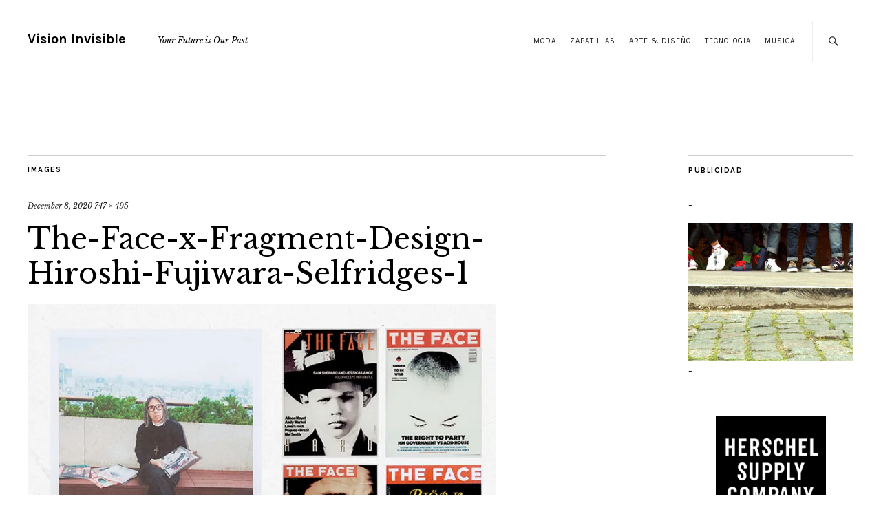

--- FILE ---
content_type: text/html; charset=UTF-8
request_url: https://www.visioninvisible.com.ar/2020/12/07/fragment-design-rinde-homenaje-a-la-revista-the-face-con-una-coleccion-de-indumentaria/the-face-x-fragment-design-hiroshi-fujiwara-selfridges-1/
body_size: 11866
content:
<!DOCTYPE html>
<html dir="ltr" lang="en-US" id="html">
<head>
	<meta charset="UTF-8" />
	<meta name="viewport" content="width=device-width,initial-scale=1">
	<link rel="profile" href="http://gmpg.org/xfn/11">
	<link rel="pingback" href="https://www.visioninvisible.com.ar/xmlrpc.php">
	<!--[if lt IE 9]>
		<script src="https://www.visioninvisible.com.ar/wp-content/themes/zvi/js/html5.js"></script>
	<![endif]-->
<title>The-Face-x-Fragment-Design-Hiroshi-Fujiwara-Selfridges-1 | Vision Invisible</title>

		<!-- All in One SEO 4.2.3.1 -->
		<meta name="robots" content="max-image-preview:large" />
		<link rel="canonical" href="https://www.visioninvisible.com.ar/2020/12/07/fragment-design-rinde-homenaje-a-la-revista-the-face-con-una-coleccion-de-indumentaria/the-face-x-fragment-design-hiroshi-fujiwara-selfridges-1/" />
		<meta name="generator" content="All in One SEO (AIOSEO) 4.2.3.1 " />
		<meta name="google" content="nositelinkssearchbox" />
		<script type="application/ld+json" class="aioseo-schema">
			{"@context":"https:\/\/schema.org","@graph":[{"@type":"WebSite","@id":"https:\/\/www.visioninvisible.com.ar\/#website","url":"https:\/\/www.visioninvisible.com.ar\/","name":"Vision Invisible","description":"Your Future is Our Past","inLanguage":"en-US","publisher":{"@id":"https:\/\/www.visioninvisible.com.ar\/#organization"}},{"@type":"Organization","@id":"https:\/\/www.visioninvisible.com.ar\/#organization","name":"Vision Invisible","url":"https:\/\/www.visioninvisible.com.ar\/"},{"@type":"BreadcrumbList","@id":"https:\/\/www.visioninvisible.com.ar\/2020\/12\/07\/fragment-design-rinde-homenaje-a-la-revista-the-face-con-una-coleccion-de-indumentaria\/the-face-x-fragment-design-hiroshi-fujiwara-selfridges-1\/#breadcrumblist","itemListElement":[{"@type":"ListItem","@id":"https:\/\/www.visioninvisible.com.ar\/#listItem","position":1,"item":{"@type":"WebPage","@id":"https:\/\/www.visioninvisible.com.ar\/","name":"Home","description":"Your Future is Our Past","url":"https:\/\/www.visioninvisible.com.ar\/"},"nextItem":"https:\/\/www.visioninvisible.com.ar\/2020\/12\/07\/fragment-design-rinde-homenaje-a-la-revista-the-face-con-una-coleccion-de-indumentaria\/the-face-x-fragment-design-hiroshi-fujiwara-selfridges-1\/#listItem"},{"@type":"ListItem","@id":"https:\/\/www.visioninvisible.com.ar\/2020\/12\/07\/fragment-design-rinde-homenaje-a-la-revista-the-face-con-una-coleccion-de-indumentaria\/the-face-x-fragment-design-hiroshi-fujiwara-selfridges-1\/#listItem","position":2,"item":{"@type":"WebPage","@id":"https:\/\/www.visioninvisible.com.ar\/2020\/12\/07\/fragment-design-rinde-homenaje-a-la-revista-the-face-con-una-coleccion-de-indumentaria\/the-face-x-fragment-design-hiroshi-fujiwara-selfridges-1\/","name":"The-Face-x-Fragment-Design-Hiroshi-Fujiwara-Selfridges-1","url":"https:\/\/www.visioninvisible.com.ar\/2020\/12\/07\/fragment-design-rinde-homenaje-a-la-revista-the-face-con-una-coleccion-de-indumentaria\/the-face-x-fragment-design-hiroshi-fujiwara-selfridges-1\/"},"previousItem":"https:\/\/www.visioninvisible.com.ar\/#listItem"}]},{"@type":"Person","@id":"https:\/\/www.visioninvisible.com.ar\/author\/marxs\/#author","url":"https:\/\/www.visioninvisible.com.ar\/author\/marxs\/","name":"Marxs","image":{"@type":"ImageObject","@id":"https:\/\/www.visioninvisible.com.ar\/2020\/12\/07\/fragment-design-rinde-homenaje-a-la-revista-the-face-con-una-coleccion-de-indumentaria\/the-face-x-fragment-design-hiroshi-fujiwara-selfridges-1\/#authorImage","url":"https:\/\/secure.gravatar.com\/avatar\/a6a3e063be485efb0835c1e0d1333524b60ec518d8d9b5be87a198fd4d25e954?s=96&d=mm&r=g","width":96,"height":96,"caption":"Marxs"}},{"@type":"ItemPage","@id":"https:\/\/www.visioninvisible.com.ar\/2020\/12\/07\/fragment-design-rinde-homenaje-a-la-revista-the-face-con-una-coleccion-de-indumentaria\/the-face-x-fragment-design-hiroshi-fujiwara-selfridges-1\/#itempage","url":"https:\/\/www.visioninvisible.com.ar\/2020\/12\/07\/fragment-design-rinde-homenaje-a-la-revista-the-face-con-una-coleccion-de-indumentaria\/the-face-x-fragment-design-hiroshi-fujiwara-selfridges-1\/","name":"The-Face-x-Fragment-Design-Hiroshi-Fujiwara-Selfridges-1 | Vision Invisible","inLanguage":"en-US","isPartOf":{"@id":"https:\/\/www.visioninvisible.com.ar\/#website"},"breadcrumb":{"@id":"https:\/\/www.visioninvisible.com.ar\/2020\/12\/07\/fragment-design-rinde-homenaje-a-la-revista-the-face-con-una-coleccion-de-indumentaria\/the-face-x-fragment-design-hiroshi-fujiwara-selfridges-1\/#breadcrumblist"},"author":"https:\/\/www.visioninvisible.com.ar\/author\/marxs\/#author","creator":"https:\/\/www.visioninvisible.com.ar\/author\/marxs\/#author","datePublished":"2020-12-08T15:36:23-03:00","dateModified":"2020-12-08T15:36:23-03:00"}]}
		</script>
		<!-- All in One SEO -->

<link rel='dns-prefetch' href='//secure.gravatar.com' />
<link rel='dns-prefetch' href='//fonts.googleapis.com' />
<link rel='dns-prefetch' href='//v0.wordpress.com' />
<link rel='dns-prefetch' href='//widgets.wp.com' />
<link rel='dns-prefetch' href='//s0.wp.com' />
<link rel='dns-prefetch' href='//0.gravatar.com' />
<link rel='dns-prefetch' href='//1.gravatar.com' />
<link rel='dns-prefetch' href='//2.gravatar.com' />
<link rel='dns-prefetch' href='//i0.wp.com' />
<link rel='dns-prefetch' href='//c0.wp.com' />
<link rel="alternate" type="application/rss+xml" title="Vision Invisible &raquo; Feed" href="https://www.visioninvisible.com.ar/feed/" />
<link rel="alternate" type="application/rss+xml" title="Vision Invisible &raquo; Comments Feed" href="https://www.visioninvisible.com.ar/comments/feed/" />
<link rel="alternate" type="application/rss+xml" title="Vision Invisible &raquo; The-Face-x-Fragment-Design-Hiroshi-Fujiwara-Selfridges-1 Comments Feed" href="https://www.visioninvisible.com.ar/2020/12/07/fragment-design-rinde-homenaje-a-la-revista-the-face-con-una-coleccion-de-indumentaria/the-face-x-fragment-design-hiroshi-fujiwara-selfridges-1/feed/" />
<link rel="alternate" title="oEmbed (JSON)" type="application/json+oembed" href="https://www.visioninvisible.com.ar/wp-json/oembed/1.0/embed?url=https%3A%2F%2Fwww.visioninvisible.com.ar%2F2020%2F12%2F07%2Ffragment-design-rinde-homenaje-a-la-revista-the-face-con-una-coleccion-de-indumentaria%2Fthe-face-x-fragment-design-hiroshi-fujiwara-selfridges-1%2F" />
<link rel="alternate" title="oEmbed (XML)" type="text/xml+oembed" href="https://www.visioninvisible.com.ar/wp-json/oembed/1.0/embed?url=https%3A%2F%2Fwww.visioninvisible.com.ar%2F2020%2F12%2F07%2Ffragment-design-rinde-homenaje-a-la-revista-the-face-con-una-coleccion-de-indumentaria%2Fthe-face-x-fragment-design-hiroshi-fujiwara-selfridges-1%2F&#038;format=xml" />
			<link rel="preload" href="https://www.visioninvisible.com.ar/wp-content/plugins/canvas/assets/fonts/canvas-icons.woff" as="font" type="font/woff" crossorigin>
			<style id='wp-img-auto-sizes-contain-inline-css' type='text/css'>
img:is([sizes=auto i],[sizes^="auto," i]){contain-intrinsic-size:3000px 1500px}
/*# sourceURL=wp-img-auto-sizes-contain-inline-css */
</style>
<link rel='stylesheet' id='canvas-css' href='https://www.visioninvisible.com.ar/wp-content/plugins/canvas/assets/css/canvas.css?ver=2.3.8' type='text/css' media='all' />
<link rel='alternate stylesheet' id='powerkit-icons-css' href='https://www.visioninvisible.com.ar/wp-content/plugins/powerkit/assets/fonts/powerkit-icons.woff?ver=2.7.5' type='text/css' as='font' type='font/wof' crossorigin />
<link rel='stylesheet' id='powerkit-css' href='https://www.visioninvisible.com.ar/wp-content/plugins/powerkit/assets/css/powerkit.css?ver=2.7.5' type='text/css' media='all' />
<style id='wp-emoji-styles-inline-css' type='text/css'>

	img.wp-smiley, img.emoji {
		display: inline !important;
		border: none !important;
		box-shadow: none !important;
		height: 1em !important;
		width: 1em !important;
		margin: 0 0.07em !important;
		vertical-align: -0.1em !important;
		background: none !important;
		padding: 0 !important;
	}
/*# sourceURL=wp-emoji-styles-inline-css */
</style>
<style id='wp-block-library-inline-css' type='text/css'>
:root{--wp-block-synced-color:#7a00df;--wp-block-synced-color--rgb:122,0,223;--wp-bound-block-color:var(--wp-block-synced-color);--wp-editor-canvas-background:#ddd;--wp-admin-theme-color:#007cba;--wp-admin-theme-color--rgb:0,124,186;--wp-admin-theme-color-darker-10:#006ba1;--wp-admin-theme-color-darker-10--rgb:0,107,160.5;--wp-admin-theme-color-darker-20:#005a87;--wp-admin-theme-color-darker-20--rgb:0,90,135;--wp-admin-border-width-focus:2px}@media (min-resolution:192dpi){:root{--wp-admin-border-width-focus:1.5px}}.wp-element-button{cursor:pointer}:root .has-very-light-gray-background-color{background-color:#eee}:root .has-very-dark-gray-background-color{background-color:#313131}:root .has-very-light-gray-color{color:#eee}:root .has-very-dark-gray-color{color:#313131}:root .has-vivid-green-cyan-to-vivid-cyan-blue-gradient-background{background:linear-gradient(135deg,#00d084,#0693e3)}:root .has-purple-crush-gradient-background{background:linear-gradient(135deg,#34e2e4,#4721fb 50%,#ab1dfe)}:root .has-hazy-dawn-gradient-background{background:linear-gradient(135deg,#faaca8,#dad0ec)}:root .has-subdued-olive-gradient-background{background:linear-gradient(135deg,#fafae1,#67a671)}:root .has-atomic-cream-gradient-background{background:linear-gradient(135deg,#fdd79a,#004a59)}:root .has-nightshade-gradient-background{background:linear-gradient(135deg,#330968,#31cdcf)}:root .has-midnight-gradient-background{background:linear-gradient(135deg,#020381,#2874fc)}:root{--wp--preset--font-size--normal:16px;--wp--preset--font-size--huge:42px}.has-regular-font-size{font-size:1em}.has-larger-font-size{font-size:2.625em}.has-normal-font-size{font-size:var(--wp--preset--font-size--normal)}.has-huge-font-size{font-size:var(--wp--preset--font-size--huge)}.has-text-align-center{text-align:center}.has-text-align-left{text-align:left}.has-text-align-right{text-align:right}.has-fit-text{white-space:nowrap!important}#end-resizable-editor-section{display:none}.aligncenter{clear:both}.items-justified-left{justify-content:flex-start}.items-justified-center{justify-content:center}.items-justified-right{justify-content:flex-end}.items-justified-space-between{justify-content:space-between}.screen-reader-text{border:0;clip-path:inset(50%);height:1px;margin:-1px;overflow:hidden;padding:0;position:absolute;width:1px;word-wrap:normal!important}.screen-reader-text:focus{background-color:#ddd;clip-path:none;color:#444;display:block;font-size:1em;height:auto;left:5px;line-height:normal;padding:15px 23px 14px;text-decoration:none;top:5px;width:auto;z-index:100000}html :where(.has-border-color){border-style:solid}html :where([style*=border-top-color]){border-top-style:solid}html :where([style*=border-right-color]){border-right-style:solid}html :where([style*=border-bottom-color]){border-bottom-style:solid}html :where([style*=border-left-color]){border-left-style:solid}html :where([style*=border-width]){border-style:solid}html :where([style*=border-top-width]){border-top-style:solid}html :where([style*=border-right-width]){border-right-style:solid}html :where([style*=border-bottom-width]){border-bottom-style:solid}html :where([style*=border-left-width]){border-left-style:solid}html :where(img[class*=wp-image-]){height:auto;max-width:100%}:where(figure){margin:0 0 1em}html :where(.is-position-sticky){--wp-admin--admin-bar--position-offset:var(--wp-admin--admin-bar--height,0px)}@media screen and (max-width:600px){html :where(.is-position-sticky){--wp-admin--admin-bar--position-offset:0px}}
.has-text-align-justify{text-align:justify;}

/*# sourceURL=wp-block-library-inline-css */
</style><style id='global-styles-inline-css' type='text/css'>
:root{--wp--preset--aspect-ratio--square: 1;--wp--preset--aspect-ratio--4-3: 4/3;--wp--preset--aspect-ratio--3-4: 3/4;--wp--preset--aspect-ratio--3-2: 3/2;--wp--preset--aspect-ratio--2-3: 2/3;--wp--preset--aspect-ratio--16-9: 16/9;--wp--preset--aspect-ratio--9-16: 9/16;--wp--preset--color--black: #000000;--wp--preset--color--cyan-bluish-gray: #abb8c3;--wp--preset--color--white: #ffffff;--wp--preset--color--pale-pink: #f78da7;--wp--preset--color--vivid-red: #cf2e2e;--wp--preset--color--luminous-vivid-orange: #ff6900;--wp--preset--color--luminous-vivid-amber: #fcb900;--wp--preset--color--light-green-cyan: #7bdcb5;--wp--preset--color--vivid-green-cyan: #00d084;--wp--preset--color--pale-cyan-blue: #8ed1fc;--wp--preset--color--vivid-cyan-blue: #0693e3;--wp--preset--color--vivid-purple: #9b51e0;--wp--preset--gradient--vivid-cyan-blue-to-vivid-purple: linear-gradient(135deg,rgb(6,147,227) 0%,rgb(155,81,224) 100%);--wp--preset--gradient--light-green-cyan-to-vivid-green-cyan: linear-gradient(135deg,rgb(122,220,180) 0%,rgb(0,208,130) 100%);--wp--preset--gradient--luminous-vivid-amber-to-luminous-vivid-orange: linear-gradient(135deg,rgb(252,185,0) 0%,rgb(255,105,0) 100%);--wp--preset--gradient--luminous-vivid-orange-to-vivid-red: linear-gradient(135deg,rgb(255,105,0) 0%,rgb(207,46,46) 100%);--wp--preset--gradient--very-light-gray-to-cyan-bluish-gray: linear-gradient(135deg,rgb(238,238,238) 0%,rgb(169,184,195) 100%);--wp--preset--gradient--cool-to-warm-spectrum: linear-gradient(135deg,rgb(74,234,220) 0%,rgb(151,120,209) 20%,rgb(207,42,186) 40%,rgb(238,44,130) 60%,rgb(251,105,98) 80%,rgb(254,248,76) 100%);--wp--preset--gradient--blush-light-purple: linear-gradient(135deg,rgb(255,206,236) 0%,rgb(152,150,240) 100%);--wp--preset--gradient--blush-bordeaux: linear-gradient(135deg,rgb(254,205,165) 0%,rgb(254,45,45) 50%,rgb(107,0,62) 100%);--wp--preset--gradient--luminous-dusk: linear-gradient(135deg,rgb(255,203,112) 0%,rgb(199,81,192) 50%,rgb(65,88,208) 100%);--wp--preset--gradient--pale-ocean: linear-gradient(135deg,rgb(255,245,203) 0%,rgb(182,227,212) 50%,rgb(51,167,181) 100%);--wp--preset--gradient--electric-grass: linear-gradient(135deg,rgb(202,248,128) 0%,rgb(113,206,126) 100%);--wp--preset--gradient--midnight: linear-gradient(135deg,rgb(2,3,129) 0%,rgb(40,116,252) 100%);--wp--preset--font-size--small: 13px;--wp--preset--font-size--medium: 20px;--wp--preset--font-size--large: 19px;--wp--preset--font-size--x-large: 42px;--wp--preset--font-size--regular: 15px;--wp--preset--font-size--larger: 24px;--wp--preset--spacing--20: 0.44rem;--wp--preset--spacing--30: 0.67rem;--wp--preset--spacing--40: 1rem;--wp--preset--spacing--50: 1.5rem;--wp--preset--spacing--60: 2.25rem;--wp--preset--spacing--70: 3.38rem;--wp--preset--spacing--80: 5.06rem;--wp--preset--shadow--natural: 6px 6px 9px rgba(0, 0, 0, 0.2);--wp--preset--shadow--deep: 12px 12px 50px rgba(0, 0, 0, 0.4);--wp--preset--shadow--sharp: 6px 6px 0px rgba(0, 0, 0, 0.2);--wp--preset--shadow--outlined: 6px 6px 0px -3px rgb(255, 255, 255), 6px 6px rgb(0, 0, 0);--wp--preset--shadow--crisp: 6px 6px 0px rgb(0, 0, 0);}:where(.is-layout-flex){gap: 0.5em;}:where(.is-layout-grid){gap: 0.5em;}body .is-layout-flex{display: flex;}.is-layout-flex{flex-wrap: wrap;align-items: center;}.is-layout-flex > :is(*, div){margin: 0;}body .is-layout-grid{display: grid;}.is-layout-grid > :is(*, div){margin: 0;}:where(.wp-block-columns.is-layout-flex){gap: 2em;}:where(.wp-block-columns.is-layout-grid){gap: 2em;}:where(.wp-block-post-template.is-layout-flex){gap: 1.25em;}:where(.wp-block-post-template.is-layout-grid){gap: 1.25em;}.has-black-color{color: var(--wp--preset--color--black) !important;}.has-cyan-bluish-gray-color{color: var(--wp--preset--color--cyan-bluish-gray) !important;}.has-white-color{color: var(--wp--preset--color--white) !important;}.has-pale-pink-color{color: var(--wp--preset--color--pale-pink) !important;}.has-vivid-red-color{color: var(--wp--preset--color--vivid-red) !important;}.has-luminous-vivid-orange-color{color: var(--wp--preset--color--luminous-vivid-orange) !important;}.has-luminous-vivid-amber-color{color: var(--wp--preset--color--luminous-vivid-amber) !important;}.has-light-green-cyan-color{color: var(--wp--preset--color--light-green-cyan) !important;}.has-vivid-green-cyan-color{color: var(--wp--preset--color--vivid-green-cyan) !important;}.has-pale-cyan-blue-color{color: var(--wp--preset--color--pale-cyan-blue) !important;}.has-vivid-cyan-blue-color{color: var(--wp--preset--color--vivid-cyan-blue) !important;}.has-vivid-purple-color{color: var(--wp--preset--color--vivid-purple) !important;}.has-black-background-color{background-color: var(--wp--preset--color--black) !important;}.has-cyan-bluish-gray-background-color{background-color: var(--wp--preset--color--cyan-bluish-gray) !important;}.has-white-background-color{background-color: var(--wp--preset--color--white) !important;}.has-pale-pink-background-color{background-color: var(--wp--preset--color--pale-pink) !important;}.has-vivid-red-background-color{background-color: var(--wp--preset--color--vivid-red) !important;}.has-luminous-vivid-orange-background-color{background-color: var(--wp--preset--color--luminous-vivid-orange) !important;}.has-luminous-vivid-amber-background-color{background-color: var(--wp--preset--color--luminous-vivid-amber) !important;}.has-light-green-cyan-background-color{background-color: var(--wp--preset--color--light-green-cyan) !important;}.has-vivid-green-cyan-background-color{background-color: var(--wp--preset--color--vivid-green-cyan) !important;}.has-pale-cyan-blue-background-color{background-color: var(--wp--preset--color--pale-cyan-blue) !important;}.has-vivid-cyan-blue-background-color{background-color: var(--wp--preset--color--vivid-cyan-blue) !important;}.has-vivid-purple-background-color{background-color: var(--wp--preset--color--vivid-purple) !important;}.has-black-border-color{border-color: var(--wp--preset--color--black) !important;}.has-cyan-bluish-gray-border-color{border-color: var(--wp--preset--color--cyan-bluish-gray) !important;}.has-white-border-color{border-color: var(--wp--preset--color--white) !important;}.has-pale-pink-border-color{border-color: var(--wp--preset--color--pale-pink) !important;}.has-vivid-red-border-color{border-color: var(--wp--preset--color--vivid-red) !important;}.has-luminous-vivid-orange-border-color{border-color: var(--wp--preset--color--luminous-vivid-orange) !important;}.has-luminous-vivid-amber-border-color{border-color: var(--wp--preset--color--luminous-vivid-amber) !important;}.has-light-green-cyan-border-color{border-color: var(--wp--preset--color--light-green-cyan) !important;}.has-vivid-green-cyan-border-color{border-color: var(--wp--preset--color--vivid-green-cyan) !important;}.has-pale-cyan-blue-border-color{border-color: var(--wp--preset--color--pale-cyan-blue) !important;}.has-vivid-cyan-blue-border-color{border-color: var(--wp--preset--color--vivid-cyan-blue) !important;}.has-vivid-purple-border-color{border-color: var(--wp--preset--color--vivid-purple) !important;}.has-vivid-cyan-blue-to-vivid-purple-gradient-background{background: var(--wp--preset--gradient--vivid-cyan-blue-to-vivid-purple) !important;}.has-light-green-cyan-to-vivid-green-cyan-gradient-background{background: var(--wp--preset--gradient--light-green-cyan-to-vivid-green-cyan) !important;}.has-luminous-vivid-amber-to-luminous-vivid-orange-gradient-background{background: var(--wp--preset--gradient--luminous-vivid-amber-to-luminous-vivid-orange) !important;}.has-luminous-vivid-orange-to-vivid-red-gradient-background{background: var(--wp--preset--gradient--luminous-vivid-orange-to-vivid-red) !important;}.has-very-light-gray-to-cyan-bluish-gray-gradient-background{background: var(--wp--preset--gradient--very-light-gray-to-cyan-bluish-gray) !important;}.has-cool-to-warm-spectrum-gradient-background{background: var(--wp--preset--gradient--cool-to-warm-spectrum) !important;}.has-blush-light-purple-gradient-background{background: var(--wp--preset--gradient--blush-light-purple) !important;}.has-blush-bordeaux-gradient-background{background: var(--wp--preset--gradient--blush-bordeaux) !important;}.has-luminous-dusk-gradient-background{background: var(--wp--preset--gradient--luminous-dusk) !important;}.has-pale-ocean-gradient-background{background: var(--wp--preset--gradient--pale-ocean) !important;}.has-electric-grass-gradient-background{background: var(--wp--preset--gradient--electric-grass) !important;}.has-midnight-gradient-background{background: var(--wp--preset--gradient--midnight) !important;}.has-small-font-size{font-size: var(--wp--preset--font-size--small) !important;}.has-medium-font-size{font-size: var(--wp--preset--font-size--medium) !important;}.has-large-font-size{font-size: var(--wp--preset--font-size--large) !important;}.has-x-large-font-size{font-size: var(--wp--preset--font-size--x-large) !important;}
/*# sourceURL=global-styles-inline-css */
</style>

<style id='classic-theme-styles-inline-css' type='text/css'>
/*! This file is auto-generated */
.wp-block-button__link{color:#fff;background-color:#32373c;border-radius:9999px;box-shadow:none;text-decoration:none;padding:calc(.667em + 2px) calc(1.333em + 2px);font-size:1.125em}.wp-block-file__button{background:#32373c;color:#fff;text-decoration:none}
/*# sourceURL=/wp-includes/css/classic-themes.min.css */
</style>
<link rel='stylesheet' id='canvas-block-posts-sidebar-css' href='https://www.visioninvisible.com.ar/wp-content/plugins/canvas/components/posts/block-posts-sidebar/block-posts-sidebar.css?ver=1659471139' type='text/css' media='all' />
<link rel='stylesheet' id='absolute-reviews-css' href='https://www.visioninvisible.com.ar/wp-content/plugins/absolute-reviews/public/css/absolute-reviews-public.css?ver=1.1.0' type='text/css' media='all' />
<link rel='stylesheet' id='advanced-popups-css' href='https://www.visioninvisible.com.ar/wp-content/plugins/advanced-popups/public/css/advanced-popups-public.css?ver=1.1.3' type='text/css' media='all' />
<link rel='stylesheet' id='arve-main-css' href='https://www.visioninvisible.com.ar/wp-content/plugins/advanced-responsive-video-embedder/build/main.css?ver=1bca356de819b25e2c48f05fc0d1b1e9' type='text/css' media='all' />
<link rel='stylesheet' id='arve-pro-css' href='https://www.visioninvisible.com.ar/wp-content/plugins/arve-pro/build/main.css?ver=8b923f6abe969de964a67e821eab9d5d' type='text/css' media='all' />
<link rel='stylesheet' id='canvas-block-heading-style-css' href='https://www.visioninvisible.com.ar/wp-content/plugins/canvas/components/content-formatting/block-heading/block.css?ver=1659471137' type='text/css' media='all' />
<link rel='stylesheet' id='canvas-block-list-style-css' href='https://www.visioninvisible.com.ar/wp-content/plugins/canvas/components/content-formatting/block-list/block.css?ver=1659471138' type='text/css' media='all' />
<link rel='stylesheet' id='canvas-block-paragraph-style-css' href='https://www.visioninvisible.com.ar/wp-content/plugins/canvas/components/content-formatting/block-paragraph/block.css?ver=1659471138' type='text/css' media='all' />
<link rel='stylesheet' id='canvas-block-separator-style-css' href='https://www.visioninvisible.com.ar/wp-content/plugins/canvas/components/content-formatting/block-separator/block.css?ver=1659471138' type='text/css' media='all' />
<link rel='stylesheet' id='canvas-block-group-style-css' href='https://www.visioninvisible.com.ar/wp-content/plugins/canvas/components/basic-elements/block-group/block.css?ver=1659471139' type='text/css' media='all' />
<link rel='stylesheet' id='canvas-block-cover-style-css' href='https://www.visioninvisible.com.ar/wp-content/plugins/canvas/components/basic-elements/block-cover/block.css?ver=1659471138' type='text/css' media='all' />
<link rel='stylesheet' id='contact-form-7-css' href='https://www.visioninvisible.com.ar/wp-content/plugins/contact-form-7/includes/css/styles.css?ver=5.6.1' type='text/css' media='all' />
<link rel='stylesheet' id='powerkit-author-box-css' href='https://www.visioninvisible.com.ar/wp-content/plugins/powerkit/modules/author-box/public/css/public-powerkit-author-box.css?ver=2.7.5' type='text/css' media='all' />
<link rel='stylesheet' id='powerkit-basic-elements-css' href='https://www.visioninvisible.com.ar/wp-content/plugins/powerkit/modules/basic-elements/public/css/public-powerkit-basic-elements.css?ver=2.7.5' type='text/css' media='screen' />
<link rel='stylesheet' id='powerkit-coming-soon-css' href='https://www.visioninvisible.com.ar/wp-content/plugins/powerkit/modules/coming-soon/public/css/public-powerkit-coming-soon.css?ver=2.7.5' type='text/css' media='all' />
<link rel='stylesheet' id='powerkit-content-formatting-css' href='https://www.visioninvisible.com.ar/wp-content/plugins/powerkit/modules/content-formatting/public/css/public-powerkit-content-formatting.css?ver=2.7.5' type='text/css' media='all' />
<link rel='stylesheet' id='powerkit-сontributors-css' href='https://www.visioninvisible.com.ar/wp-content/plugins/powerkit/modules/contributors/public/css/public-powerkit-contributors.css?ver=2.7.5' type='text/css' media='all' />
<link rel='stylesheet' id='powerkit-facebook-css' href='https://www.visioninvisible.com.ar/wp-content/plugins/powerkit/modules/facebook/public/css/public-powerkit-facebook.css?ver=2.7.5' type='text/css' media='all' />
<link rel='stylesheet' id='powerkit-featured-categories-css' href='https://www.visioninvisible.com.ar/wp-content/plugins/powerkit/modules/featured-categories/public/css/public-powerkit-featured-categories.css?ver=2.7.5' type='text/css' media='all' />
<link rel='stylesheet' id='powerkit-inline-posts-css' href='https://www.visioninvisible.com.ar/wp-content/plugins/powerkit/modules/inline-posts/public/css/public-powerkit-inline-posts.css?ver=2.7.5' type='text/css' media='all' />
<link rel='stylesheet' id='powerkit-instagram-css' href='https://www.visioninvisible.com.ar/wp-content/plugins/powerkit/modules/instagram/public/css/public-powerkit-instagram.css?ver=2.7.5' type='text/css' media='all' />
<link rel='stylesheet' id='powerkit-justified-gallery-css' href='https://www.visioninvisible.com.ar/wp-content/plugins/powerkit/modules/justified-gallery/public/css/public-powerkit-justified-gallery.css?ver=2.7.5' type='text/css' media='all' />
<link rel='stylesheet' id='glightbox-css' href='https://www.visioninvisible.com.ar/wp-content/plugins/powerkit/modules/lightbox/public/css/glightbox.min.css?ver=2.7.5' type='text/css' media='all' />
<link rel='stylesheet' id='powerkit-lightbox-css' href='https://www.visioninvisible.com.ar/wp-content/plugins/powerkit/modules/lightbox/public/css/public-powerkit-lightbox.css?ver=2.7.5' type='text/css' media='all' />
<link rel='stylesheet' id='powerkit-opt-in-forms-css' href='https://www.visioninvisible.com.ar/wp-content/plugins/powerkit/modules/opt-in-forms/public/css/public-powerkit-opt-in-forms.css?ver=2.7.5' type='text/css' media='all' />
<link rel='stylesheet' id='powerkit-pinterest-css' href='https://www.visioninvisible.com.ar/wp-content/plugins/powerkit/modules/pinterest/public/css/public-powerkit-pinterest.css?ver=2.7.5' type='text/css' media='all' />
<link rel='stylesheet' id='powerkit-widget-posts-css' href='https://www.visioninvisible.com.ar/wp-content/plugins/powerkit/modules/posts/public/css/public-powerkit-widget-posts.css?ver=2.7.5' type='text/css' media='all' />
<link rel='stylesheet' id='powerkit-scroll-to-top-css' href='https://www.visioninvisible.com.ar/wp-content/plugins/powerkit/modules/scroll-to-top/public/css/public-powerkit-scroll-to-top.css?ver=2.7.5' type='text/css' media='all' />
<link rel='stylesheet' id='powerkit-share-buttons-css' href='https://www.visioninvisible.com.ar/wp-content/plugins/powerkit/modules/share-buttons/public/css/public-powerkit-share-buttons.css?ver=2.7.5' type='text/css' media='all' />
<link rel='stylesheet' id='powerkit-slider-gallery-css' href='https://www.visioninvisible.com.ar/wp-content/plugins/powerkit/modules/slider-gallery/public/css/public-powerkit-slider-gallery.css?ver=2.7.5' type='text/css' media='all' />
<link rel='stylesheet' id='powerkit-social-links-css' href='https://www.visioninvisible.com.ar/wp-content/plugins/powerkit/modules/social-links/public/css/public-powerkit-social-links.css?ver=2.7.5' type='text/css' media='all' />
<link rel='stylesheet' id='powerkit-table-of-contents-css' href='https://www.visioninvisible.com.ar/wp-content/plugins/powerkit/modules/table-of-contents/public/css/public-powerkit-table-of-contents.css?ver=2.7.5' type='text/css' media='all' />
<link rel='stylesheet' id='powerkit-twitter-css' href='https://www.visioninvisible.com.ar/wp-content/plugins/powerkit/modules/twitter/public/css/public-powerkit-twitter.css?ver=2.7.5' type='text/css' media='all' />
<link rel='stylesheet' id='powerkit-widget-about-css' href='https://www.visioninvisible.com.ar/wp-content/plugins/powerkit/modules/widget-about/public/css/public-powerkit-widget-about.css?ver=2.7.5' type='text/css' media='all' />
<link rel='stylesheet' id='zuki-flex-slider-style-css' href='https://www.visioninvisible.com.ar/wp-content/themes/zvi/js/flex-slider/flexslider.css?ver=6.9' type='text/css' media='all' />
<link rel='stylesheet' id='zuki-fonts-css' href='//fonts.googleapis.com/css?family=Libre+Baskerville%3A400%2C700%2C400italic%7CKarla%3A400%2C400italic%2C700%2C700italic%26subset%3Dlatin%2Clatin-ext&#038;subset=latin%2Clatin-ext' type='text/css' media='all' />
<link rel='stylesheet' id='genericons-css' href='https://c0.wp.com/p/jetpack/11.2.2/_inc/genericons/genericons/genericons.css' type='text/css' media='all' />
<link rel='stylesheet' id='zuki-style-css' href='https://www.visioninvisible.com.ar/wp-content/themes/zvi/style.css?ver=20140630' type='text/css' media='all' />
<link rel='stylesheet' id='jetpack_facebook_likebox-css' href='https://c0.wp.com/p/jetpack/11.2.2/modules/widgets/facebook-likebox/style.css' type='text/css' media='all' />
<link rel='stylesheet' id='searchwp-live-search-css' href='https://www.visioninvisible.com.ar/wp-content/plugins/searchwp-live-ajax-search/assets/styles/style.css?ver=1.6.2' type='text/css' media='all' />
<link rel='stylesheet' id='jetpack_css-css' href='https://c0.wp.com/p/jetpack/11.2.2/css/jetpack.css' type='text/css' media='all' />
<script type="text/javascript" src="https://c0.wp.com/c/6.9/wp-includes/js/jquery/jquery.min.js" id="jquery-core-js"></script>
<script type="text/javascript" src="https://c0.wp.com/c/6.9/wp-includes/js/jquery/jquery-migrate.min.js" id="jquery-migrate-js"></script>
<script type="text/javascript" src="https://www.visioninvisible.com.ar/wp-content/plugins/advanced-popups/public/js/advanced-popups-public.js?ver=1.1.3" id="advanced-popups-js"></script>
<script async="async" type="text/javascript" src="https://www.visioninvisible.com.ar/wp-content/plugins/advanced-responsive-video-embedder/build/main.js?ver=1bca356de819b25e2c48f05fc0d1b1e9" id="arve-main-js"></script>
<script type="text/javascript" src="https://www.visioninvisible.com.ar/wp-content/themes/zvi/js/jquery.fitvids.js?ver=1.1" id="zuki-fitvids-js"></script>
<script type="text/javascript" src="https://www.visioninvisible.com.ar/wp-content/themes/zvi/js/flex-slider/jquery.flexslider-min.js?ver=6.9" id="zuki-flex-slider-js"></script>
<script type="text/javascript" src="https://www.visioninvisible.com.ar/wp-content/themes/zvi/js/functions.js?ver=20140426" id="zuki-script-js"></script>
<link rel="https://api.w.org/" href="https://www.visioninvisible.com.ar/wp-json/" /><link rel="alternate" title="JSON" type="application/json" href="https://www.visioninvisible.com.ar/wp-json/wp/v2/media/90096" /><link rel="EditURI" type="application/rsd+xml" title="RSD" href="https://www.visioninvisible.com.ar/xmlrpc.php?rsd" />
<meta name="generator" content="WordPress 6.9" />
<link rel='shortlink' href='https://www.visioninvisible.com.ar/?p=90096' />
		<link rel="preload" href="https://www.visioninvisible.com.ar/wp-content/plugins/absolute-reviews/fonts/absolute-reviews-icons.woff" as="font" type="font/woff" crossorigin>
				<link rel="preload" href="https://www.visioninvisible.com.ar/wp-content/plugins/advanced-popups/fonts/advanced-popups-icons.woff" as="font" type="font/woff" crossorigin>
		<style>img#wpstats{display:none}</style>
		<style type="text/css">
		.widget-area p.summary a,
		.entry-content p a,
		.entry-content li a,
		.page .entry-content p a,
		blockquote cite a,
		.textwidget a,
		#comments .comment-text a,
		.authorbox p.author-description a {color: ;}
		.widget_zuki_recentposts_color .bg-wrap {background: ;}
		.archive-menu-content {background: ;}
	</style>
		<style id="kirki-inline-styles"></style></head>

<body class="attachment wp-singular attachment-template-default single single-attachment postid-90096 attachmentid-90096 attachment-jpeg wp-theme-zvi">

	<div id="container">

		<header id="masthead" class="cf" role="banner">

							<nav id="header-top-nav">
					<ul id="menu-topisimo" class="menu"><li id="menu-item-45363" class="menu-item menu-item-type-taxonomy menu-item-object-category menu-item-45363"><a href="https://www.visioninvisible.com.ar/category/moda/">Moda</a></li>
<li id="menu-item-45361" class="menu-item menu-item-type-taxonomy menu-item-object-category menu-item-45361"><a href="https://www.visioninvisible.com.ar/category/zapatillas/">Zapatillas</a></li>
<li id="menu-item-45364" class="menu-item menu-item-type-taxonomy menu-item-object-category menu-item-45364"><a href="https://www.visioninvisible.com.ar/category/arte/">Arte &#038; Diseño</a></li>
<li id="menu-item-45366" class="menu-item menu-item-type-taxonomy menu-item-object-category menu-item-45366"><a href="https://www.visioninvisible.com.ar/category/tecnologia/">Tecnologia</a></li>
<li id="menu-item-45365" class="menu-item menu-item-type-taxonomy menu-item-object-category menu-item-45365"><a href="https://www.visioninvisible.com.ar/category/musica/">Musica</a></li>
</ul>				</nav><!-- end #header-top -->
			
			<div id="site-title">
							<h1><a href="https://www.visioninvisible.com.ar/" title="Vision Invisible">Vision Invisible</a></h1>
							<h2 class="site-description">Your Future is Our Past</h2>
						</div><!-- end #site-title -->

			<a href="#menuopen" id="mobile-menu-toggle"><span>Menu</span></a>

			<div id="mobile-menu-wrap" class="cf">
									<div class="search-box">
						<a href="#" id="search-toggle"><span>Search</span></a>
						
<form method="get" id="searchform" class="searchform" action="https://www.visioninvisible.com.ar/" role="search">
	<label for="s" class="screen-reader-text"><span>Search</span></label>
	<input type="text" class="search-field" name="s" data-swplive="true" data-swpengine="default" data-swpconfig="default" id="s" placeholder="Type to search&hellip;" />
	<input type="submit" class="submit" name="submit" id="searchsubmit" value="Search" />
</form>					</div><!-- end .search-box -->
								<nav id="site-nav" class="cf">
									</nav><!-- end #site-nav -->
				<a href="#menuclose" id="mobile-menu-close"><span>Close Menu</span></a>
			</div><!-- end #mobile-menu-wrap -->

			
		</header><!-- end #masthead -->

<div id="main-wrap">
	<div id="primary" class="site-content cf" role="main">
	<h3 class="blog-title">Images</h3>

	<article id="post-90096" class="post-90096 attachment type-attachment status-inherit hentry">

		<header class="entry-header">
				<div class="entry-date">
					<a href="https://www.visioninvisible.com.ar/2020/12/07/fragment-design-rinde-homenaje-a-la-revista-the-face-con-una-coleccion-de-indumentaria/the-face-x-fragment-design-hiroshi-fujiwara-selfridges-1/">December 8, 2020</a>
				</div><!-- end .entry-date -->
				<div class="full-size-link"><a href="https://www.visioninvisible.com.ar/wp-content/uploads/2020/12/The-Face-x-Fragment-Design-Hiroshi-Fujiwara-Selfridges-1.jpg">747 &times; 495</a></div>
							<h1 class="entry-title">The-Face-x-Fragment-Design-Hiroshi-Fujiwara-Selfridges-1</a></h1>
		</header><!--end .entry-header -->

		<div class="entry-wrap">
		<div class="entry-content">
			<div class="attachment">
						<a href="https://www.visioninvisible.com.ar/2020/12/07/fragment-design-rinde-homenaje-a-la-revista-the-face-con-una-coleccion-de-indumentaria/the-face-x-fragment-design-hiroshi-fujiwara-selfridges-2/" title="The-Face-x-Fragment-Design-Hiroshi-Fujiwara-Selfridges-1"><img width="747" height="495" src="https://i0.wp.com/www.visioninvisible.com.ar/wp-content/uploads/2020/12/The-Face-x-Fragment-Design-Hiroshi-Fujiwara-Selfridges-1.jpg?fit=747%2C495&amp;ssl=1" class="attachment-1180x1180 size-1180x1180" alt="" decoding="async" fetchpriority="high" srcset="https://i0.wp.com/www.visioninvisible.com.ar/wp-content/uploads/2020/12/The-Face-x-Fragment-Design-Hiroshi-Fujiwara-Selfridges-1.jpg?w=747&amp;ssl=1 747w, https://i0.wp.com/www.visioninvisible.com.ar/wp-content/uploads/2020/12/The-Face-x-Fragment-Design-Hiroshi-Fujiwara-Selfridges-1.jpg?resize=474%2C314&amp;ssl=1 474w" sizes="(max-width: 747px) 100vw, 747px" data-attachment-id="90096" data-permalink="https://www.visioninvisible.com.ar/2020/12/07/fragment-design-rinde-homenaje-a-la-revista-the-face-con-una-coleccion-de-indumentaria/the-face-x-fragment-design-hiroshi-fujiwara-selfridges-1/" data-orig-file="https://i0.wp.com/www.visioninvisible.com.ar/wp-content/uploads/2020/12/The-Face-x-Fragment-Design-Hiroshi-Fujiwara-Selfridges-1.jpg?fit=747%2C495&amp;ssl=1" data-orig-size="747,495" data-comments-opened="1" data-image-meta="{&quot;aperture&quot;:&quot;0&quot;,&quot;credit&quot;:&quot;&quot;,&quot;camera&quot;:&quot;&quot;,&quot;caption&quot;:&quot;&quot;,&quot;created_timestamp&quot;:&quot;0&quot;,&quot;copyright&quot;:&quot;&quot;,&quot;focal_length&quot;:&quot;0&quot;,&quot;iso&quot;:&quot;0&quot;,&quot;shutter_speed&quot;:&quot;0&quot;,&quot;title&quot;:&quot;&quot;,&quot;orientation&quot;:&quot;1&quot;}" data-image-title="The-Face-x-Fragment-Design-Hiroshi-Fujiwara-Selfridges-1" data-image-description="" data-image-caption="" data-medium-file="https://i0.wp.com/www.visioninvisible.com.ar/wp-content/uploads/2020/12/The-Face-x-Fragment-Design-Hiroshi-Fujiwara-Selfridges-1.jpg?fit=474%2C314&amp;ssl=1" data-large-file="https://i0.wp.com/www.visioninvisible.com.ar/wp-content/uploads/2020/12/The-Face-x-Fragment-Design-Hiroshi-Fujiwara-Selfridges-1.jpg?fit=747%2C495&amp;ssl=1" /></a>

						
			</div><!-- .attachment -->
		</div><!-- .entry-content -->
	</div><!-- end .entry-wrap -->

	</article><!-- #post-90096 -->

	
	<div id="comments" class="comments-area">

	
		<div id="respond" class="comment-respond">
		<h3 id="reply-title" class="comment-reply-title">Leave a Reply</h3><form action="https://www.visioninvisible.com.ar/wp-comments-post.php" method="post" id="commentform" class="comment-form"><p class="comment-notes"><span id="email-notes">Your email address will not be published.</span> <span class="required-field-message">Required fields are marked <span class="required">*</span></span></p><p class="comment-form-comment"><label for="comment">Comment <span class="required">*</span></label> <textarea id="comment" name="comment" cols="45" rows="8" maxlength="65525" required="required"></textarea></p><p class="comment-form-author"><label for="author">Name <span class="required">*</span></label> <input id="author" name="author" type="text" value="" size="30" maxlength="245" autocomplete="name" required="required" /></p>
<p class="comment-form-email"><label for="email">Email <span class="required">*</span></label> <input id="email" name="email" type="text" value="" size="30" maxlength="100" aria-describedby="email-notes" autocomplete="email" required="required" /></p>
<p class="comment-form-url"><label for="url">Website</label> <input id="url" name="url" type="text" value="" size="30" maxlength="200" autocomplete="url" /></p>
<p class="form-submit"><input name="submit" type="submit" id="submit" class="submit" value="Post Comment" /> <input type='hidden' name='comment_post_ID' value='90096' id='comment_post_ID' />
<input type='hidden' name='comment_parent' id='comment_parent' value='0' />
</p><p style="display: none;"><input type="hidden" id="akismet_comment_nonce" name="akismet_comment_nonce" value="0fdfc9a25a" /></p><p style="display: none !important;"><label>&#916;<textarea name="ak_hp_textarea" cols="45" rows="8" maxlength="100"></textarea></label><input type="hidden" id="ak_js_1" name="ak_js" value="133"/><script>document.getElementById( "ak_js_1" ).setAttribute( "value", ( new Date() ).getTime() );</script></p></form>	</div><!-- #respond -->
	
	</div><!-- #comments .comments-area -->

	<div class="nav-wrap cf">
		<nav id="nav-single" class="cf">
			<div class="nav-next"></div>
			<div class="nav-previous"><a href='https://www.visioninvisible.com.ar/2020/12/07/fragment-design-rinde-homenaje-a-la-revista-the-face-con-una-coleccion-de-indumentaria/the-face-x-fragment-design-hiroshi-fujiwara-selfridges-8/'><span>Previous Image</span></a></div>
		</nav><!-- #nav-single -->
	</div><!-- end .nav-wrap -->

</div><!-- end #primary -->

<div id="blog-sidebar" class="default-sidebar widget-area" role="complementary">
	<aside id="text-16" class="widget widget_text"><h3 class="widget-title">Publicidad</h3>			<div class="textwidget"><p>&#8211;</p>
<p><center><a href="http://www.fitzrovia.com.ar"><img decoding="async" src="https://i0.wp.com/www.visioninvisible.com.ar/images/FTZ17.gif?w=840" data-recalc-dims="1" /></a></center>&#8211;</p>
<p><center><a href="http://www.herschelsupply.com.ar/"><img decoding="async" src="https://i0.wp.com/www.visioninvisible.com.ar/images/HSCO.jpg?w=840" data-recalc-dims="1" /></a></center>&#8211;</p>
<p><center><a href="https://www.facebook.com/roparevolver"><img decoding="async" src="https://i0.wp.com/www.visioninvisible.com.ar/images/REVOLVER-FW17.gif?w=840" data-recalc-dims="1" /></a></center></p>
</div>
		</aside></div><!-- end #blog-sidebar -->


<div id="footerwidgets-wrap" class="cf">
			<div id="footer-one" class="default-sidebar widget-area" role="complementary">
			<aside id="text-5" class="widget widget_text"><h3 class="widget-title">Info &#038; Contacto</h3>			<div class="textwidget">Vision Invisible es un publicación online basada en Buenos Aires que desde 2006 reporta noticias y tendencias en  moda, sneakers, arte, diseño, música, tecnología, deportes, cultura y mucho más.
<br><br>
Inquietudes, comentarios, opiniones, elogios e insultos pueden escribir a:
<br><br>
 info@visioninvisible.com.ar</div>
		</aside>		</div><!-- end #footer-one -->
	
			<div id="footer-two" class="default-sidebar widget-area" role="complementary">
			<aside id="top-posts-4" class="widget widget_top-posts"><h3 class="widget-title">Lo Mas Leido</h3><ul class='widgets-list-layout no-grav'>
<li><a href="https://www.visioninvisible.com.ar/" title="Frontpage" class="bump-view" data-bump-view="tp">
								<img width="40" height="40" src="https://secure.gravatar.com/avatar/a6a3e063be485efb0835c1e0d1333524b60ec518d8d9b5be87a198fd4d25e954?s=40&#038;d=mm&#038;r=g" alt="Frontpage" data-pin-nopin="true" class="widgets-list-layout-blavatar"/>
							</a>
							<div class="widgets-list-layout-links">
								<a href="https://www.visioninvisible.com.ar/" title="Frontpage" class="bump-view" data-bump-view="tp">Frontpage</a>
							</div>
							</li><li><a href="https://www.visioninvisible.com.ar/2013/01/04/marc-ecko-campera-chewbacca/" title="Marc Ecko - Campera Chewbacca" class="bump-view" data-bump-view="tp">
								<img width="40" height="40" src="https://i0.wp.com/www.visioninvisible.com.ar/wp-content/uploads/2013/01/MARCK-ECKO-CHEWBACCA-1.jpeg?resize=40%2C40" alt="Marc Ecko - Campera Chewbacca" data-pin-nopin="true" class="widgets-list-layout-blavatar"/>
							</a>
							<div class="widgets-list-layout-links">
								<a href="https://www.visioninvisible.com.ar/2013/01/04/marc-ecko-campera-chewbacca/" title="Marc Ecko - Campera Chewbacca" class="bump-view" data-bump-view="tp">Marc Ecko - Campera Chewbacca</a>
							</div>
							</li><li><a href="https://www.visioninvisible.com.ar/2011/05/17/puma-gv-snowbucket-argentina/" title="PUMA GV SnowBucket - Argentina" class="bump-view" data-bump-view="tp">
								<img width="40" height="40" src="https://i0.wp.com/www.visioninvisible.com.ar/wp-content/uploads/2011/05/PUMA-GV-SNOW-BUCKET.jpg?resize=40%2C40" alt="PUMA GV SnowBucket - Argentina" data-pin-nopin="true" class="widgets-list-layout-blavatar"/>
							</a>
							<div class="widgets-list-layout-links">
								<a href="https://www.visioninvisible.com.ar/2011/05/17/puma-gv-snowbucket-argentina/" title="PUMA GV SnowBucket - Argentina" class="bump-view" data-bump-view="tp">PUMA GV SnowBucket - Argentina</a>
							</div>
							</li></ul>
</aside>		</div><!-- end #footer-two -->
	
			<div id="footer-three" class="default-sidebar widget-area" role="complementary">
			<aside id="twitter_timeline-5" class="widget widget_twitter_timeline"><h3 class="widget-title">Twitter</h3><a class="twitter-timeline" data-width="340" data-height="400" data-theme="light" data-border-color="#e8e8e8" data-tweet-limit="1" data-lang="EN" data-partner="jetpack" data-chrome="noheader nofooter noborders transparent" href="https://twitter.com/visioninvisible" href="https://twitter.com/visioninvisible">My Tweets</a></aside>		</div><!-- end #footer-three -->
	
			<div id="footer-four" class="default-sidebar widget-area" role="complementary">
			<aside id="facebook-likebox-5" class="widget widget_facebook_likebox"><h3 class="widget-title"><a href="https://www.facebook.com/VisionInvisible/">Facebook</a></h3>		<div id="fb-root"></div>
		<div class="fb-page" data-href="https://www.facebook.com/VisionInvisible/" data-width="340"  data-height="432" data-hide-cover="false" data-show-facepile="true" data-tabs="false" data-hide-cta="false" data-small-header="false">
		<div class="fb-xfbml-parse-ignore"><blockquote cite="https://www.facebook.com/VisionInvisible/"><a href="https://www.facebook.com/VisionInvisible/">Facebook</a></blockquote></div>
		</div>
		</aside>		</div><!-- end #footer-four -->
	
			<div id="footer-five" class="default-sidebar widget-area" role="complementary">
			<aside id="text-6" class="widget widget_text"><h3 class="widget-title">Publicidad</h3>			<div class="textwidget"><center> <a href="http://www.vice.com/es_mx/pages/advice-network-ar"><img src="https://i0.wp.com/www.visioninvisible.com.ar/images/advice.jpg?w=840" data-recalc-dims="1"></a></center></div>
		</aside>		</div><!-- end #footer-five -->
	</div><!-- end #footerwidgets-wrap -->
<footer id="colophon" class="site-footer cf">
			<p class="site-description">Your Future is Our Past</p>
	
	
	<div id="site-info">
		<ul class="credit" role="contentinfo">
							<li>Vision Invisible</li>
					</ul><!-- end .credit -->
	</div><!-- end #site-info -->

</footer><!-- end #colophon -->
</div><!-- end #main-wrap -->

</div><!-- end #container -->

<script type="speculationrules">
{"prefetch":[{"source":"document","where":{"and":[{"href_matches":"/*"},{"not":{"href_matches":["/wp-*.php","/wp-admin/*","/wp-content/uploads/*","/wp-content/*","/wp-content/plugins/*","/wp-content/themes/zvi/*","/*\\?(.+)"]}},{"not":{"selector_matches":"a[rel~=\"nofollow\"]"}},{"not":{"selector_matches":".no-prefetch, .no-prefetch a"}}]},"eagerness":"conservative"}]}
</script>
			<a href="#top" class="pk-scroll-to-top">
				<i class="pk-icon pk-icon-up"></i>
			</a>
				<div id="fb-root"></div>
		<script>( function( d, s, id ) {
			var js, fjs = d.getElementsByTagName( s )[0];
			if ( d.getElementById( id ) ) return;
			js = d.createElement( s ); js.id = id;
			js.src = "//connect.facebook.net/en_US/sdk.js#xfbml=1&version=v2.5&appId=305449883698649";
			fjs.parentNode.insertBefore( js, fjs );
		}( document, 'script', 'facebook-jssdk' ) );</script>
					<style type="text/css">
					.searchwp-live-search-results {
						opacity: 0;
						transition: opacity .25s ease-in-out;
						-moz-transition: opacity .25s ease-in-out;
						-webkit-transition: opacity .25s ease-in-out;
						height: 0;
						overflow: hidden;
						z-index: 9999995; /* Exceed SearchWP Modal Search Form overlay. */
						position: absolute;
						display: none;
					}

					.searchwp-live-search-results-showing {
						display: block;
						opacity: 1;
						height: auto;
						overflow: auto;
					}

					.searchwp-live-search-no-results {
						padding: 3em 2em 0;
						text-align: center;
					}

					.searchwp-live-search-no-min-chars:after {
						content: "Continue typing";
						display: block;
						text-align: center;
						padding: 2em 2em 0;
					}
				</style>
						<script>
			var _SEARCHWP_LIVE_AJAX_SEARCH_BLOCKS = true;
			var _SEARCHWP_LIVE_AJAX_SEARCH_ENGINE = 'default';
			var _SEARCHWP_LIVE_AJAX_SEARCH_CONFIG = 'default';
			</script>
			<script type="text/javascript" src="https://c0.wp.com/p/jetpack/11.2.2/_inc/build/photon/photon.min.js" id="jetpack-photon-js"></script>
<script type="text/javascript" src="https://c0.wp.com/c/6.9/wp-includes/js/dist/vendor/wp-polyfill.min.js" id="wp-polyfill-js"></script>
<script type="text/javascript" id="contact-form-7-js-extra">
/* <![CDATA[ */
var wpcf7 = {"api":{"root":"https://www.visioninvisible.com.ar/wp-json/","namespace":"contact-form-7/v1"},"cached":"1"};
//# sourceURL=contact-form-7-js-extra
/* ]]> */
</script>
<script type="text/javascript" src="https://www.visioninvisible.com.ar/wp-content/plugins/contact-form-7/includes/js/index.js?ver=5.6.1" id="contact-form-7-js"></script>
<script type="text/javascript" src="https://www.visioninvisible.com.ar/wp-content/plugins/powerkit/modules/basic-elements/public/js/public-powerkit-basic-elements.js?ver=4.0.0" id="powerkit-basic-elements-js"></script>
<script type="text/javascript" src="https://www.visioninvisible.com.ar/wp-content/plugins/canvas/components/justified-gallery/block/jquery.justifiedGallery.min.js?ver=2.3.8" id="justifiedgallery-js"></script>
<script type="text/javascript" id="powerkit-justified-gallery-js-extra">
/* <![CDATA[ */
var powerkitJG = {"rtl":""};
//# sourceURL=powerkit-justified-gallery-js-extra
/* ]]> */
</script>
<script type="text/javascript" src="https://www.visioninvisible.com.ar/wp-content/plugins/powerkit/modules/justified-gallery/public/js/public-powerkit-justified-gallery.js?ver=2.7.5" id="powerkit-justified-gallery-js"></script>
<script type="text/javascript" src="https://c0.wp.com/c/6.9/wp-includes/js/imagesloaded.min.js" id="imagesloaded-js"></script>
<script type="text/javascript" src="https://www.visioninvisible.com.ar/wp-content/plugins/powerkit/modules/lightbox/public/js/glightbox.min.js?ver=2.7.5" id="glightbox-js"></script>
<script type="text/javascript" id="powerkit-lightbox-js-extra">
/* <![CDATA[ */
var powerkit_lightbox_localize = {"text_previous":"Previous","text_next":"Next","text_close":"Close","text_loading":"Loading","text_counter":"of","single_image_selectors":".entry-content img","gallery_selectors":".wp-block-gallery,.gallery","exclude_selectors":"","zoom_icon":"1"};
//# sourceURL=powerkit-lightbox-js-extra
/* ]]> */
</script>
<script type="text/javascript" src="https://www.visioninvisible.com.ar/wp-content/plugins/powerkit/modules/lightbox/public/js/public-powerkit-lightbox.js?ver=2.7.5" id="powerkit-lightbox-js"></script>
<script type="text/javascript" id="powerkit-opt-in-forms-js-extra">
/* <![CDATA[ */
var opt_in = {"ajax_url":"https://www.visioninvisible.com.ar/wp-admin/admin-ajax.php","warning_privacy":"Please confirm that you agree with our policies."};
//# sourceURL=powerkit-opt-in-forms-js-extra
/* ]]> */
</script>
<script type="text/javascript" src="https://www.visioninvisible.com.ar/wp-content/plugins/powerkit/modules/opt-in-forms/public/js/public-powerkit-opt-in-forms.js?ver=2.7.5" id="powerkit-opt-in-forms-js"></script>
<script type="text/javascript" async="async" defer="defer" src="//assets.pinterest.com/js/pinit.js?ver=6.9" id="powerkit-pinterest-js"></script>
<script type="text/javascript" id="powerkit-pin-it-js-extra">
/* <![CDATA[ */
var powerkit_pinit_localize = {"image_selectors":".entry-content img","exclude_selectors":".cnvs-block-row,.cnvs-block-section,.cnvs-block-posts .entry-thumbnail,.cnvs-post-thumbnail,.pk-block-author,.pk-featured-categories img,.pk-inline-posts-container img,.pk-instagram-image,.pk-subscribe-image,.wp-block-cover,.pk-block-posts","only_hover":"1"};
//# sourceURL=powerkit-pin-it-js-extra
/* ]]> */
</script>
<script type="text/javascript" src="https://www.visioninvisible.com.ar/wp-content/plugins/powerkit/modules/pinterest/public/js/public-powerkit-pin-it.js?ver=2.7.5" id="powerkit-pin-it-js"></script>
<script type="text/javascript" src="https://www.visioninvisible.com.ar/wp-content/plugins/powerkit/modules/scroll-to-top/public/js/public-powerkit-scroll-to-top.js?ver=2.7.5" id="powerkit-scroll-to-top-js"></script>
<script type="text/javascript" src="https://www.visioninvisible.com.ar/wp-content/plugins/powerkit/modules/share-buttons/public/js/public-powerkit-share-buttons.js?ver=2.7.5" id="powerkit-share-buttons-js"></script>
<script type="text/javascript" src="https://www.visioninvisible.com.ar/wp-content/plugins/canvas/components/slider-gallery/block/flickity.pkgd.min.js?ver=2.3.8" id="flickity-js"></script>
<script type="text/javascript" id="powerkit-slider-gallery-js-extra">
/* <![CDATA[ */
var powerkit_sg_flickity = {"page_info_sep":" of "};
//# sourceURL=powerkit-slider-gallery-js-extra
/* ]]> */
</script>
<script type="text/javascript" src="https://www.visioninvisible.com.ar/wp-content/plugins/powerkit/modules/slider-gallery/public/js/public-powerkit-slider-gallery.js?ver=2.7.5" id="powerkit-slider-gallery-js"></script>
<script type="text/javascript" id="powerkit-table-of-contents-js-extra">
/* <![CDATA[ */
var powerkit_toc_config = {"label_show":"Show","label_hide":"Hide"};
//# sourceURL=powerkit-table-of-contents-js-extra
/* ]]> */
</script>
<script type="text/javascript" src="https://www.visioninvisible.com.ar/wp-content/plugins/powerkit/modules/table-of-contents/public/js/public-powerkit-table-of-contents.js?ver=2.7.5" id="powerkit-table-of-contents-js"></script>
<script type="text/javascript" id="jetpack-facebook-embed-js-extra">
/* <![CDATA[ */
var jpfbembed = {"appid":"249643311490","locale":"en_US"};
//# sourceURL=jetpack-facebook-embed-js-extra
/* ]]> */
</script>
<script type="text/javascript" src="https://c0.wp.com/p/jetpack/11.2.2/_inc/build/facebook-embed.min.js" id="jetpack-facebook-embed-js"></script>
<script type="text/javascript" src="https://c0.wp.com/p/jetpack/11.2.2/_inc/build/twitter-timeline.min.js" id="jetpack-twitter-timeline-js"></script>
<script type="text/javascript" id="swp-live-search-client-js-extra">
/* <![CDATA[ */
var searchwp_live_search_params = [];
searchwp_live_search_params = {"ajaxurl":"https:\/\/www.visioninvisible.com.ar\/wp-admin\/admin-ajax.php","origin_id":90096,"config":{"default":{"engine":"default","input":{"delay":300,"min_chars":3},"results":{"position":"bottom","width":"auto","offset":{"x":0,"y":5}},"spinner":{"lines":12,"length":8,"width":3,"radius":8,"scale":1,"corners":1,"color":"#424242","fadeColor":"transparent","speed":1,"rotate":0,"animation":"searchwp-spinner-line-fade-quick","direction":1,"zIndex":2000000000,"className":"spinner","top":"50%","left":"50%","shadow":"0 0 1px transparent","position":"absolute"}}},"msg_no_config_found":"No valid SearchWP Live Search configuration found!","aria_instructions":"When autocomplete results are available use up and down arrows to review and enter to go to the desired page. Touch device users, explore by touch or with swipe gestures."};;
//# sourceURL=swp-live-search-client-js-extra
/* ]]> */
</script>
<script type="text/javascript" src="https://www.visioninvisible.com.ar/wp-content/plugins/searchwp-live-ajax-search/assets/javascript/dist/script.min.js?ver=1.6.2" id="swp-live-search-client-js"></script>
<script defer type="text/javascript" src="https://www.visioninvisible.com.ar/wp-content/plugins/akismet/_inc/akismet-frontend.js?ver=1659471332" id="akismet-frontend-js"></script>
<script id="wp-emoji-settings" type="application/json">
{"baseUrl":"https://s.w.org/images/core/emoji/17.0.2/72x72/","ext":".png","svgUrl":"https://s.w.org/images/core/emoji/17.0.2/svg/","svgExt":".svg","source":{"concatemoji":"https://www.visioninvisible.com.ar/wp-includes/js/wp-emoji-release.min.js?ver=6.9"}}
</script>
<script type="module">
/* <![CDATA[ */
/*! This file is auto-generated */
const a=JSON.parse(document.getElementById("wp-emoji-settings").textContent),o=(window._wpemojiSettings=a,"wpEmojiSettingsSupports"),s=["flag","emoji"];function i(e){try{var t={supportTests:e,timestamp:(new Date).valueOf()};sessionStorage.setItem(o,JSON.stringify(t))}catch(e){}}function c(e,t,n){e.clearRect(0,0,e.canvas.width,e.canvas.height),e.fillText(t,0,0);t=new Uint32Array(e.getImageData(0,0,e.canvas.width,e.canvas.height).data);e.clearRect(0,0,e.canvas.width,e.canvas.height),e.fillText(n,0,0);const a=new Uint32Array(e.getImageData(0,0,e.canvas.width,e.canvas.height).data);return t.every((e,t)=>e===a[t])}function p(e,t){e.clearRect(0,0,e.canvas.width,e.canvas.height),e.fillText(t,0,0);var n=e.getImageData(16,16,1,1);for(let e=0;e<n.data.length;e++)if(0!==n.data[e])return!1;return!0}function u(e,t,n,a){switch(t){case"flag":return n(e,"\ud83c\udff3\ufe0f\u200d\u26a7\ufe0f","\ud83c\udff3\ufe0f\u200b\u26a7\ufe0f")?!1:!n(e,"\ud83c\udde8\ud83c\uddf6","\ud83c\udde8\u200b\ud83c\uddf6")&&!n(e,"\ud83c\udff4\udb40\udc67\udb40\udc62\udb40\udc65\udb40\udc6e\udb40\udc67\udb40\udc7f","\ud83c\udff4\u200b\udb40\udc67\u200b\udb40\udc62\u200b\udb40\udc65\u200b\udb40\udc6e\u200b\udb40\udc67\u200b\udb40\udc7f");case"emoji":return!a(e,"\ud83e\u1fac8")}return!1}function f(e,t,n,a){let r;const o=(r="undefined"!=typeof WorkerGlobalScope&&self instanceof WorkerGlobalScope?new OffscreenCanvas(300,150):document.createElement("canvas")).getContext("2d",{willReadFrequently:!0}),s=(o.textBaseline="top",o.font="600 32px Arial",{});return e.forEach(e=>{s[e]=t(o,e,n,a)}),s}function r(e){var t=document.createElement("script");t.src=e,t.defer=!0,document.head.appendChild(t)}a.supports={everything:!0,everythingExceptFlag:!0},new Promise(t=>{let n=function(){try{var e=JSON.parse(sessionStorage.getItem(o));if("object"==typeof e&&"number"==typeof e.timestamp&&(new Date).valueOf()<e.timestamp+604800&&"object"==typeof e.supportTests)return e.supportTests}catch(e){}return null}();if(!n){if("undefined"!=typeof Worker&&"undefined"!=typeof OffscreenCanvas&&"undefined"!=typeof URL&&URL.createObjectURL&&"undefined"!=typeof Blob)try{var e="postMessage("+f.toString()+"("+[JSON.stringify(s),u.toString(),c.toString(),p.toString()].join(",")+"));",a=new Blob([e],{type:"text/javascript"});const r=new Worker(URL.createObjectURL(a),{name:"wpTestEmojiSupports"});return void(r.onmessage=e=>{i(n=e.data),r.terminate(),t(n)})}catch(e){}i(n=f(s,u,c,p))}t(n)}).then(e=>{for(const n in e)a.supports[n]=e[n],a.supports.everything=a.supports.everything&&a.supports[n],"flag"!==n&&(a.supports.everythingExceptFlag=a.supports.everythingExceptFlag&&a.supports[n]);var t;a.supports.everythingExceptFlag=a.supports.everythingExceptFlag&&!a.supports.flag,a.supports.everything||((t=a.source||{}).concatemoji?r(t.concatemoji):t.wpemoji&&t.twemoji&&(r(t.twemoji),r(t.wpemoji)))});
//# sourceURL=https://www.visioninvisible.com.ar/wp-includes/js/wp-emoji-loader.min.js
/* ]]> */
</script>
<script src='https://stats.wp.com/e-202604.js' defer></script>
<script>
	_stq = window._stq || [];
	_stq.push([ 'view', {v:'ext',j:'1:11.2.2',blog:'2307581',post:'90096',tz:'-3',srv:'www.visioninvisible.com.ar'} ]);
	_stq.push([ 'clickTrackerInit', '2307581', '90096' ]);
</script>

</body>
</html>
